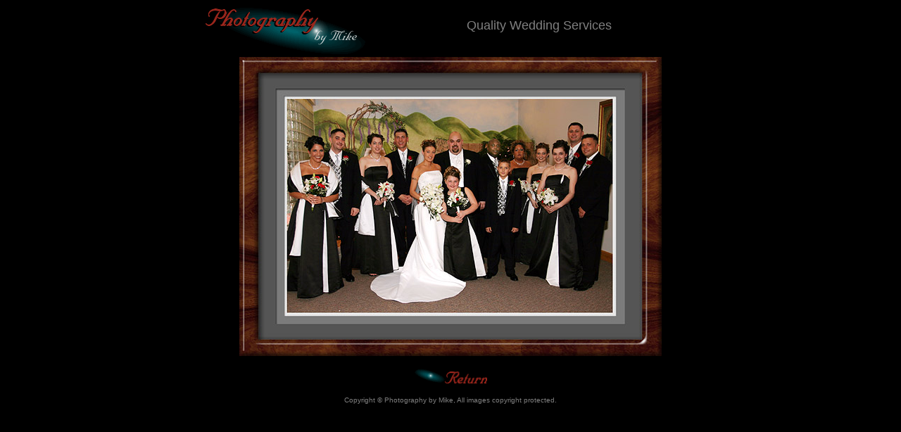

--- FILE ---
content_type: text/html
request_url: http://wnyphotos.com/weddings/148_4815.html
body_size: 567
content:
<HTML>
<HEAD>
<TITLE>Wedding Photography, Amherst, in Western New York</TITLE>
<META NAME="keywords" CONTENT="Wedding Photography, Amherst, in Western New York">
<META NAME="description" CONTENT="Wedding Photography, Amherst, in Western New York">
</HEAD>
<BODY BGCOLOR="#000000" TEXT="#808080" LINK="#808080" VLINK="#808080" ALINK="#808080">
<CENTER>

<TABLE CELLPADDING=0 CELLSPACING=0 WIDTH=700 BORDER=0>
<TR><TD VALIGN=TOP> 
<A HREF="../weddings.html"><IMG SRC="../images/main-logo-s.gif" ALT="Photography & Art by Mike" WIDTH=229 HEIGHT=73 BORDER=0></A>
</TD><TD WIDTH=10>
</TD><TD VALIGN=TOP>
<BR>
<FONT SIZE=4 FACE="Arial,Verdana,Helvetica,Helv">
Quality Wedding Services</FONT>
</TD></TR>
</TABLE>

<a href="javascript:history.back()"><IMG SRC="148_4815.jpg" BORDER=0></A>
<BR><BR>
<A HREF="../weddings.html"><IMG SRC="../images/line.gif" WIDTH=43 HEIGHT=21 BORDER=0><IMG SRC="../images/return.gif" ALT="Return to Page" WIDTH=60 HEIGHT=17 BORDER=0></A>
<BR><BR>

<FONT SIZE=1 FACE="Arial,Verdana,Helvetica,Helv" COLOR="#808080">Copyright &copy;  Photography by Mike, All images copyright protected.</FONT>

</CENTER>
</BODY>
</HTML>
